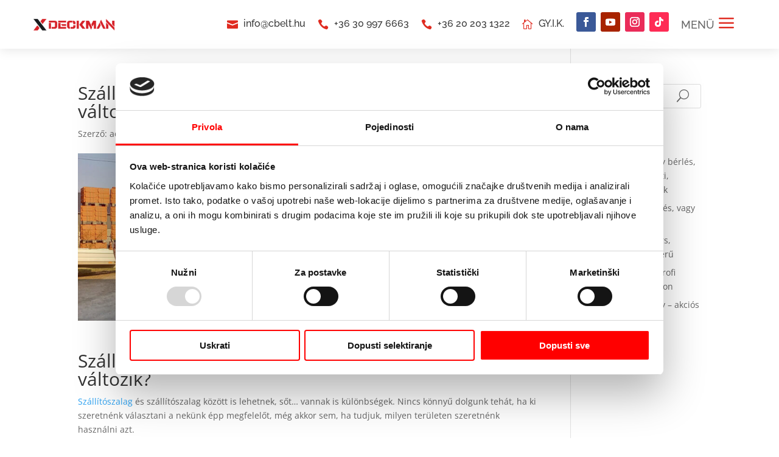

--- FILE ---
content_type: text/html; charset=UTF-8
request_url: https://deckman.hr/wp-admin/admin-ajax.php?&action=dm_device_id
body_size: -124
content:
6920e200-b283-638a-ac5d-9e85324a2984

--- FILE ---
content_type: text/css; charset=utf-8
request_url: https://deckman.hr/wp-content/plugins/divi-areas-pro/styles/front-91dfe18c.min.css?ver=1748581866
body_size: 1423
content:
[class*=et_pb_section_dap_]{width:100%}#et-boc .area-outer-wrap{position:fixed;z-index:100;pointer-events:none;max-width:100vw;max-height:100vh}#et-boc .area-outer-wrap.entry-content{padding:0}#et-boc .area-outer-wrap[data-da-type=popup]{min-width:320px;padding:10px}@media screen and (min-width: 981px){#et-boc .area-outer-wrap[data-da-type=popup]{width:90%}}@media screen and (max-width: 980px){#et-boc .area-outer-wrap[data-da-type=popup]{width:100%}}@media(min-width: 981px){#et-boc .area-outer-wrap .et_pb_row.et_pb_equal_columns,#et-boc .area-outer-wrap .et_pb_row_inner.et_pb_equal_columns,#et-boc .area-outer-wrap .et_pb_section.et_pb_equal_columns>.et_pb_row{flex:1 0 auto}}#et-boc .area-outer-wrap[data-da-type=inline]{position:relative;top:unset;bottom:unset;left:unset;right:unset;width:unset;height:unset;transform:unset;max-width:unset;max-height:unset}.area-outer-wrap [data-da-area]{position:relative;margin:auto;pointer-events:all;overscroll-behavior:contain;height:100%;display:block !important;flex-direction:column}.area-outer-wrap [data-da-area]>.et_pb_section{flex:1 0 auto}.area-outer-wrap [data-da-area] .et_pb_row:after,.area-outer-wrap [data-da-area] .et_pb_row_inner:after,.area-outer-wrap [data-da-area] .et_pb_slides:after,.area-outer-wrap [data-da-area] .clearfix:after{content:""}.area-outer-wrap [data-da-area] .et_pb_contact_select{-moz-appearance:textfield}.area-outer-wrap[data-da-overflow=clip]>[data-da-area],.area-outer-wrap.full-height[data-da-overflow=full_height]>[data-da-area]{overflow:auto}.area-outer-wrap[data-da-overflow=show]>[data-da-area]{overflow:visible}.area-outer-wrap[data-da-type=popup].full-height,.area-outer-wrap[data-da-type=flyin].full-height{height:auto !important;top:0 !important;bottom:0 !important;margin-top:0 !important}.area-outer-wrap[data-da-type=popup].full-height [data-da-area],.area-outer-wrap[data-da-type=flyin].full-height [data-da-area]{max-height:100%}.area-outer-wrap[data-da-type=popup].full-height[data-da-size=auto] .da-close-wrap,.area-outer-wrap[data-da-type=flyin].full-height[data-da-size=auto] .da-close-wrap{height:calc(100% - 20px) !important}.area-outer-wrap[data-da-type=popup].full-height:not([data-da-size=auto]) .da-close-wrap,.area-outer-wrap[data-da-type=flyin].full-height:not([data-da-size=auto]) .da-close-wrap{height:100% !important}.area-outer-wrap[data-da-size=full_width],.area-outer-wrap[data-da-size=full_screen]{width:100vw;min-width:100vw;max-width:100vw;padding-left:0;padding-right:0}.area-outer-wrap[data-da-size=full_width][data-da-position-v=top],.area-outer-wrap[data-da-size=full_width][data-da-position-v=bottom],.area-outer-wrap[data-da-size=full_screen][data-da-position-v=top],.area-outer-wrap[data-da-size=full_screen][data-da-position-v=bottom]{padding-top:0;padding-bottom:0}.area-outer-wrap[data-da-size=full_width] .et_pb_section,.area-outer-wrap[data-da-size=full_screen] .et_pb_section{width:100%;min-width:100%;max-width:none}.area-outer-wrap[data-da-size=full_height],.area-outer-wrap[data-da-size=full_screen]{height:100vh;min-height:100vh;max-height:100vh;padding-top:0;padding-bottom:0}.area-outer-wrap[data-da-size=full_height][data-da-position-h=left],.area-outer-wrap[data-da-size=full_height][data-da-position-h=right],.area-outer-wrap[data-da-size=full_screen][data-da-position-h=left],.area-outer-wrap[data-da-size=full_screen][data-da-position-h=right]{padding-left:0;padding-right:0}.area-outer-wrap .da-close-wrap{display:block;position:absolute;left:50%;top:50%;z-index:100;text-align:right;transition:opacity .6s .3s;overflow:visible;pointer-events:none;transform:translate(-50%, -50%)}.area-outer-wrap .da-close{position:absolute;right:0;top:0;display:block;box-sizing:content-box;width:30px;height:30px;line-height:30px;font-family:"Courier New",monospace;font-size:20px;font-weight:bold;cursor:pointer;opacity:.7;pointer-events:all}.area-outer-wrap .da-close:hover,.area-outer-wrap .da-close:focus{opacity:1;transform:scale(1.1)}.et_divi_builder #et-boc .area-outer-wrap .da-close,.area-outer-wrap .da-close{text-decoration:none;text-align:center;transition:all .3s}.et_divi_builder #et-boc .area-outer-wrap[data-da-close-btn=no] .da-close-wrap,.area-outer-wrap[data-da-close-btn=no] .da-close-wrap{display:none !important}.et_divi_builder #et-boc .area-outer-wrap[data-da-close-btn=yes] .da-close-wrap,.area-outer-wrap[data-da-close-btn=yes] .da-close-wrap{display:block}.et_divi_builder #et-boc .area-outer-wrap[data-da-color=light] .da-close,.area-outer-wrap[data-da-color=light] .da-close{color:#333;background:rgba(255,255,255,.1333333333);box-shadow:0 0 3px 1px rgba(0,0,0,.031372549)}.et_divi_builder #et-boc .area-outer-wrap[data-da-color=light] .da-close:hover,.et_divi_builder #et-boc .area-outer-wrap[data-da-color=light] .da-close:focus,.area-outer-wrap[data-da-color=light] .da-close:hover,.area-outer-wrap[data-da-color=light] .da-close:focus{color:#000;background:#fff;box-shadow:0 0 4px 0 rgba(0,0,0,.1333333333),0 0 3px 1px rgba(0,0,0,.0666666667)}.et_divi_builder #et-boc .area-outer-wrap[data-da-color=dark] .da-close,.area-outer-wrap[data-da-color=dark] .da-close{color:#eee;background:rgba(0,0,0,.1333333333);box-shadow:0 0 0 1px rgba(255,255,255,.031372549);text-shadow:0 0 1px #000,0 0 3px rgba(0,0,0,.6666666667)}.et_divi_builder #et-boc .area-outer-wrap[data-da-color=dark] .da-close:hover,.et_divi_builder #et-boc .area-outer-wrap[data-da-color=dark] .da-close:focus,.area-outer-wrap[data-da-color=dark] .da-close:hover,.area-outer-wrap[data-da-color=dark] .da-close:focus{color:#fff;background:#2b2b2b;box-shadow:0 0 1px 1px rgba(255,255,255,.2)}.et_divi_builder #et-boc .area-outer-wrap[data-da-close-bg=none] .da-close,.et_divi_builder #et-boc .area-outer-wrap[data-da-close-bg=none] .da-close:hover,.et_divi_builder #et-boc .area-outer-wrap[data-da-close-bg=none] .da-close:focus,.area-outer-wrap[data-da-close-bg=none] .da-close,.area-outer-wrap[data-da-close-bg=none] .da-close:hover,.area-outer-wrap[data-da-close-bg=none] .da-close:focus{box-shadow:none;background:rgba(0,0,0,0)}.et_divi_builder #et-boc .area-outer-wrap[data-da-loader=yes] [data-da-area],.area-outer-wrap[data-da-loader=yes] [data-da-area]{background-image:url(../images/spin.gif),radial-gradient(circle at center, #fff 65%, rgba(255, 255, 255, 0) 66%) !important;background-size:32px 32px,48px 48px !important;background-repeat:no-repeat;background-position:center center}.et_divi_builder #et-boc .area-outer-wrap[data-da-shadow=yes] [data-da-area],.area-outer-wrap[data-da-shadow=yes] [data-da-area]{box-shadow:0 3px 10px -1px rgba(0,0,0,.3),0 2px 50px 2px rgba(0,0,0,.2)}.et_divi_builder #et-boc .area-outer-wrap[data-da-shadow=no] [data-da-area],.area-outer-wrap[data-da-shadow=no] [data-da-area]{box-shadow:none}.area-outer-wrap [data-da-area]{display:block;pointer-events:all}.et_divi_builder #et-boc .da-overlay,.da-overlay{position:fixed;left:0;top:0;right:0;bottom:0;background:rgba(0,0,0,.55);z-index:99;transition:-webkit-backdrop-filter 1s 1s,backdrop-filter 1s 1s;backdrop-filter:none;-webkit-backdrop-filter:none}.da-overlay-visible{overflow:hidden}.da-overlay-visible.et_divi_builder #et-boc .da-overlay,.da-overlay-visible .da-overlay{backdrop-filter:saturate(180%) blur(5px);-webkit-backdrop-filter:saturate(180%) blur(5px)}[data-area-hook]{display:none !important;visibility:hidden !important}.da-popup-visible .mfp-bg,.da-hover-visible .mfp-bg,.da-flyin-visible .mfp-bg{z-index:20000000}.da-popup-visible .mfp-wrap,.da-hover-visible .mfp-wrap,.da-flyin-visible .mfp-wrap{z-index:20000001}


--- FILE ---
content_type: text/css; charset=utf-8
request_url: https://deckman.hr/wp-content/themes/divichild/style.css?ver=4.27.4
body_size: 232
content:
/* 
 Theme Name:     Divichild
 Author:         Adworks
 Author URI:     Adworks.hu
 Template:       Divi
 Version:        V1.0
 Description:   A Child Theme built using the elegantmarketplace.com Child theme maker
Developed by Andrew Palmer for Elegant Marketplace www.elegantmarketplace.com Free to use and duplicate as many times as you like
 Wordpress Version: 4.9.8
*/ 


/* ----------- PUT YOUR CUSTOM CSS BELOW THIS LINE -- DO NOT EDIT ABOVE THIS LINE --------------------------- */ 

/* Hide footer */

#main-footer {
    height: 0 !important;
    overflow: hidden;
}

/* Logó lejjebb - mobil nezetben */


et_pb_image_0_tb_header {
    text-align: center;
    padding-top: 20px;
}

/*telefon ikon negyszogesitese*/

.et-pb-icon-circle {
    padding: 25px;
	
    -webkit-border-radius: 100%;
    -moz-border-radius: 100%;
    border-radius: 0% !important;
    font-size: 48px;
}



--- FILE ---
content_type: text/css; charset=utf-8
request_url: https://deckman.hr/wp-content/et-cache/241217/et-core-unified-241217.min.css?ver=1762006283
body_size: 2163
content:
.et_pb_equal_columns>.et_pb_column{margin-top:auto;margin-bottom:auto}@media only screen and (max-width:600px){.et_pb_image_0_tb_header{text-align:center;padding-top:20px;padding-bottom:10px}}.full-width-btn{width:100%;text-align:center}.mobile_nav.opened .mobile_menu_bar:before{content:'\4d'}.mobile_menu_bar:after{content:'IZBORNIK';font-size:20px;position:absolute!important;bottom:20px;right:45px;color:#363633}.et_pb_blurb_6.et_pb_blurb{bottom:0}.et_pb_menu nav>ul>li:not(:last-child){border-right:2px solid #e02b20}.et_pb_menu li a{padding-top:4px;padding-bottom:4px}.et_pb_menu .et-menu>li{padding-right:5px;padding-left:5px}.pbe-layouts_inline-newsletter .et_pb_newsletter_fields input,.pbe-layouts_inline-newsletter .et_pb_newsletter_fields .et_pb_button{display:block;width:100%!important}@media (min-width:767px){.pbe-layouts_inline-newsletter.pbe-layouts_newsleter-two-elements .et_pb_newsletter_field{flex-basis:60%!important}.pbe-layouts_inline-newsletter.pbe-layouts_newsleter-two-elements .et_pb_newsletter_button_wrap{flex-basis:38.5%!important}.pbe-layouts_inline-newsletter.pbe-layouts_newsleter-three-elements .et_pb_newsletter_button_wrap,.pbe-layouts_inline-newsletter.pbe-layouts_newsleter-three-elements .et_pb_newsletter_field{flex-basis:32%!important}}.pbe-layouts_xmas-sale-counter .sep{display:none}.pbe-layouts_xmas-sale-counter .section.values{max-width:100px;margin:8px}.pbe-layouts_xmas-sale-counter .section p.value{padding:10px 5px;background:#fff;border-radius:8px;line-height:1!important;margin-bottom:10px}@media only screen and (max-width:980px){.two-columns .et_pb_column{width:50%!important}}@media (max-width:980px){.et_pb_blurb_position_left .et_pb_blurb_container{padding-left:0px}}@media (max-width:980px){.et_pb_blurb_position_left .et_pb_main_blurb_image,.et_pb_blurb_position_right .et_pb_main_blurb_image{width:25px;display:table-cell;line-height:0}}@media (max-width:980px){header.et-l.et-l--header .et_pb_column{margin-bottom:0px!important}}.change-icon-hr-kom .percent-value:after{content:' kom '}.change-icon-two-three-four .percent-value:after{content:' db '}.change-icon-two-three-four-sk .percent-value:after{content:' ks '}.change-icon-two-three-four-eng .percent-value:after{content:' pcs '}.change-icon-two-three-four-bg .percent-value:after{content:' парче '}.change-icon-egy .percent-value:after{content:' m2'}.change-icon-ember .percent-value:after{content:' fő '}.change-icon-sata .percent-value:after{content:' sata '}.change-icon-osoba .percent-value:after{content:' osoba '}.change-icon-meter .percent-value:after{content:' m '}.ds-fw-slider .et_pb_slides .et_pb_container{display:-webkit-box;display:-ms-flexbox;display:flex;-webkit-box-align:end;-ms-flex-align:end;align-items:center;width:100%;min-width:100%}.ds-fw-slider .et_pb_slides .et_pb_slider_container_inner{display:-webkit-box;display:-ms-flexbox;display:flex;padding-bottom:10%;padding-top:10%;padding-left:10%;padding-right:10%}.ds-fw-slider .et_pb_slide{padding:1%;min-height:55vh;height:55vh}@media only screen and (max-width:600px){.ds-fw-slider .et_pb_slide{padding:1%;min-height:91vh;height:91vh}}.ds-fw-slider .et_pb_slide_description{width:100%;margin:0;padding:0}.pa-inline-buttons .et_pb_button_module_wrapper{display:inline-block}.pa-inline-buttons-allvany .et_pb_button_module_wrapper{display:inline-block;text-align:center!important}.pa-inline-buttons-allvany{text-align:center!important}@media (min-width:981px){.col-width .et_pb_gallery_item{width:25%!important;clear:none!important}}@media (max-width:980px){.col-width .et_pb_gallery_item{width:25%!important;clear:none!important}}@media (max-width:479px){.col-width .et_pb_gallery_item{width:50%!important;clear:none!important}}@media (min-width:981px){.col-width-els .et_pb_gallery_item{width:33%!important;clear:none!important}}@media (max-width:980px){.col-width-els .et_pb_gallery_item{width:33%!important;clear:none!important}}@media (max-width:479px){.col-width-els .et_pb_gallery_item{width:50%!important;clear:none!important}}.custom_menu_v23.et_pb_menu .et-menu>li a{padding-bottom:0px!important}@media (min-width:767px){.custom_menu_v23.et_pb_menu .et-menu>li{padding-top:20px!important;padding-bottom:20px!important;padding-left:10px!important;padding-right:10px!important;margin-top:0px!important}}.custom_menu_v23.et_pb_menu .et-menu>li:hover,.custom_menu_v23.et_pb_menu .et-menu>li.current-menu-item{background-color:#ffffff}.custom_menu_v23 .nav li li{padding-top:5px;padding-bottom:5px;padding-right:20px;padding-left:20px}.custom_menu_v23 .et-menu-nav>ul ul{padding-top:10px!important}@media only screen and (max-width:980px){.slider-1 .et-pb-arrow-next{font-size:50px!important;right:50px!important}}.custom-slider .et_pb_slides .et_pb_slider_container_inner{display:block}@media only screen and (max-width:980px){.slider-1 .et-pb-arrow-prev{font-size:50px!important;left:50px!important}}.dr-slider .et-pb-slider-arrows .et-pb-arrow-prev:before{content:"\3c"}.dr-slider .et-pb-slider-arrows .et-pb-arrow-next:before{content:"\3d"}.dr-slider .et-pb-arrow-next{font-size:50px!important;right:50px!important}.dr-slider .et-pb-arrow-prev{font-size:50px!important;left:50px!important}@media only screen and (max-width:980px){.dr-slider .et-pb-arrow-next{font-size:40px!important;right:40px!important}.dr-slider .et-pb-arrow-prev{font-size:40px!important;left:40px!important}}.pa-hover-blurb .et_pb_blurb_content{cursor:pointer}.pa-hover-blurb .et_pb_blurb_description{display:none}.pa-hover-blurb .et_pb_blurb_container,.pa-hover-blurb .et_pb_image_wrap{transition:all 0.4s ease-in-out}.pa-hover-blurb .et_pb_module_header{position:absolute;left:60%;transform:translateX(-60%);pointer-events:none;width:100%}.pa-hover-blurb .et_pb_blurb_description{padding:0 5%}.pa-hover-blurb .et_pb_blurb_content:hover .et_pb_blurb_container{position:absolute;top:35%;transform:translateY(-35%);color:#ffffff!important;cursor:pointer;left:0;right:0}.pa-hover-blurb .et_pb_blurb_content:hover .et_pb_image_wrap:before{content:"";position:absolute;width:100%;height:100%;background-color:#000;left:0;top:0;opacity:0.5;border-radius:15px!important}.pa-hover-blurb .et_pb_blurb_content:hover .et_pb_module_header{position:relative;text-align:center}.pa-hover-blurb .et_pb_blurb_content:hover .et_pb_blurb_container .et_pb_module_header{color:#ffffff!important;font-size:1,5rem}.pa-hover-blurb .et_pb_blurb_content:hover .et_pb_blurb_description{display:block}.pa-hover-blurb .et_pb_blurb_content:hover .et_pb_image_wrap{transform:scale(1.10)}.pa-hover-blurb-no-text .et_pb_blurb_content{cursor:pointer}.pa-hover-blurb-no-text .et_pb_blurb_description{display:none}.pa-hover-blurb-no-text .et_pb_blurb_container,.pa-hover-blurb-no-text .et_pb_image_wrap{transition:all 0.4s ease-in-out}.pa-hover-blurb-no-text .et_pb_module_header{position:absolute;left:60%;transform:translateX(-60%);pointer-events:none;width:100%}.pa-hover-blurb-no-text .et_pb_blurb_description{padding:0 5%}.pa-hover-blurb-no-text .et_pb_blurb_content:hover .et_pb_blurb_container{position:absolute;top:35%;transform:translateY(-35%);color:#ffffff!important;cursor:pointer;left:0;right:0}.pa-hover-blurb-no-text .et_pb_blurb_content:hover .et_pb_image_wrap:before{content:"";position:absolute;width:100%;height:100%;background-color:#000;left:0;top:0;opacity:0.5;border-radius:15px!important}.pa-hover-blurb-no-text .et_pb_blurb_content:hover .et_pb_module_header{position:relative;text-align:center!important}.pa-hover-blurb-no-text .et_pb_blurb_content:hover .et_pb_blurb_container .et_pb_module_header{color:#ffffff!important;font-size:1,5rem}.pa-hover-blurb-no-text .et_pb_blurb_content:hover .et_pb_blurb_description{display:block}.pa-hover-blurb-no-text .et_pb_blurb_content:hover .et_pb_image_wrap{transform:scale(1.10)}.pa-hover-blurb-no-text .et_pb_blurb.et_pb_text_align_left .et_pb_blurb_content .et_pb_blurb_container{text-align:center}@media only screen and (min-width :981px){.mp_row_vertical_align{display:flex;flex-direction:row;align-items:center}}.open-submenu:after{font-family:'ETmodules';content:'\4c'!important;font-size:24px!important;font-weight:normal!important;padding-left:10px;right:auto!important}.et-menu .menu-item-has-children>a:first-child:after{content:''}.et-pb-contact-message p{color:#fff;font-size:21px;font-weight:700;text-transform:uppercase;text-align:center}@media (min-width:980px){.et-pb-arrow-next,.et-pb-arrow-prev{position:absolute;margin-top:-100px}}@media (min-width:980px){.et-pb-arrow-next{opacity:1;right:22px}.et-pb-arrow-prev{opacity:1;left:22px}}.et_mobile_menu{overflow:scroll!important;max-height:83vh}.et-blog-css-grid>div{display:grid;grid-template-columns:repeat(auto-fill,minmax(300px,1fr));gap:40px}.et-blog-css-grid .et_pb_post{align-self:start;padding:15px}.et-blog-css-grid>div>div{width:100%;position:absolute;bottom:0;transform:translate(0%,150%)}.et-blog-css-grid .entry-featured-image-url{padding-top:56.25%}.et-blog-css-grid .entry-featured-image-url img{position:absolute;height:100%;width:100%;top:0;object-fit:cover}ul.et_mobile_menu li.menu-item-has-children .mobile-toggle,ul.et_mobile_menu li.page_item_has_children .mobile-toggle,.et-db #et-boc .et-l ul.et_mobile_menu li.menu-item-has-children .mobile-toggle,.et-db #et-boc .et-l ul.et_mobile_menu li.page_item_has_children .mobile-toggle{width:44px;height:100%;padding:0px!important;max-height:44px;border:none;position:absolute;right:0px;top:0px;z-index:999;background-color:transparent}ul.et_mobile_menu>li.menu-item-has-children,ul.et_mobile_menu>li.page_item_has_children,ul.et_mobile_menu>li.menu-item-has-children .sub-menu li.menu-item-has-children,.et-db #et-boc .et-l ul.et_mobile_menu>li.menu-item-has-children,.et-db #et-boc .et-l ul.et_mobile_menu>li.page_item_has_children,.et-db #et-boc .et-l ul.et_mobile_menu>li.menu-item-has-children .sub-menu li.menu-item-has-children{position:relative}.et_mobile_menu .menu-item-has-children>a,.et-db #et-boc .et-l .et_mobile_menu .menu-item-has-children>a{background-color:transparent}ul.et_mobile_menu .menu-item-has-children .sub-menu,#main-header ul.et_mobile_menu .menu-item-has-children .sub-menu,.et-db #et-boc .et-l ul.et_mobile_menu .menu-item-has-children .sub-menu,.et-db #main-header ul.et_mobile_menu .menu-item-has-children .sub-menu{display:none!important;visibility:hidden!important}ul.et_mobile_menu .menu-item-has-children .sub-menu.visible,#main-header ul.et_mobile_menu .menu-item-has-children .sub-menu.visible,.et-db #et-boc .et-l ul.et_mobile_menu .menu-item-has-children .sub-menu.visible,.et-db #main-header ul.et_mobile_menu .menu-item-has-children .sub-menu.visible{display:block!important;visibility:visible!important}ul.et_mobile_menu li.menu-item-has-children .mobile-toggle,.et-db #et-boc .et-l ul.et_mobile_menu li.menu-item-has-children .mobile-toggle{text-align:center;opacity:1}ul.et_mobile_menu li.menu-item-has-children .mobile-toggle::after,.et-db #et-boc .et-l ul.et_mobile_menu li.menu-item-has-children .mobile-toggle::after{top:10px;position:relative;font-family:"ETModules";content:'\33';color:#ff2323;background:#f0f3f6;border-radius:50%;padding:3px}ul.et_mobile_menu li.menu-item-has-children.dt-open>.mobile-toggle::after,.et-db #et-boc .et-l ul.et_mobile_menu li.menu-item-has-children.dt-open>.mobile-toggle::after{content:'\32'}.mobile_menu_bar{position:relative;display:block;bottom:0px;line-height:0}.et_pb_menu_0.et_pb_menu .et_mobile_menu,.et_pb_menu_0.et_pb_menu .et_mobile_menu ul{background-color:#ffffff!important;border-radius:10px}.ds-icon-search input.et_pb_searchsubmit,.widget_search input#searchsubmit{background:transparent;color:transparent;border:none;width:55px;z-index:2}.ds-icon-search input.et_pb_s,.widget_search input#s{padding-right:55px!important}.ds-icon-search .et_pb_searchform:before,.widget_search::before{content:'\55';position:absolute;font-family:'ETModules';z-index:1;right:0;font-size:20px;padding:8px 20px}

--- FILE ---
content_type: text/css; charset=utf-8
request_url: https://deckman.hr/wp-content/et-cache/241217/et-core-unified-tb-240873-tb-249104-deferred-241217.min.css?ver=1762006283
body_size: 1914
content:
.et_pb_section_1_tb_header.et_pb_section{padding-top:0px;padding-bottom:0px;margin-top:0px;margin-bottom:0px}.et_pb_section_1_tb_header{z-index:10;box-shadow:0px 2px 18px 0px rgba(0,0,0,0.1)}.et_pb_sticky .et_pb_section_1_tb_header{box-shadow:0px 5px 80px rgba(0,0,0,0.1)!important}.et_pb_row_0_tb_header{background-color:#FFFFFF;margin-top:0px!important;margin-bottom:0px!important;display:flex;align-items:center}.et_pb_row_0_tb_header,body #page-container .et-db #et-boc .et-l .et_pb_row_0_tb_header.et_pb_row,body.et_pb_pagebuilder_layout.single #page-container #et-boc .et-l .et_pb_row_0_tb_header.et_pb_row,body.et_pb_pagebuilder_layout.single.et_full_width_page #page-container #et-boc .et-l .et_pb_row_0_tb_header.et_pb_row,.et_pb_row_1_tb_header,body #page-container .et-db #et-boc .et-l .et_pb_row_1_tb_header.et_pb_row,body.et_pb_pagebuilder_layout.single #page-container #et-boc .et-l .et_pb_row_1_tb_header.et_pb_row,body.et_pb_pagebuilder_layout.single.et_full_width_page #page-container #et-boc .et-l .et_pb_row_1_tb_header.et_pb_row{width:100%;max-width:100%}.et_pb_code_0_tb_header,.et_pb_code_1_tb_header{padding-top:0px;padding-bottom:0px;margin-top:0px!important;margin-bottom:0px!important}.et_pb_image_0_tb_header{width:100%;text-align:left;margin-left:0}.et_pb_blurb_0_tb_header.et_pb_blurb .et_pb_module_header,.et_pb_blurb_0_tb_header.et_pb_blurb .et_pb_module_header a,.et_pb_blurb_1_tb_header.et_pb_blurb .et_pb_module_header,.et_pb_blurb_1_tb_header.et_pb_blurb .et_pb_module_header a,.et_pb_blurb_2_tb_header.et_pb_blurb .et_pb_module_header,.et_pb_blurb_2_tb_header.et_pb_blurb .et_pb_module_header a,.et_pb_blurb_3_tb_header.et_pb_blurb .et_pb_module_header,.et_pb_blurb_3_tb_header.et_pb_blurb .et_pb_module_header a{font-family:'Raleway',Helvetica,Arial,Lucida,sans-serif;font-weight:500;font-size:16px;color:#383838!important}.et_pb_blurb_0_tb_header.et_pb_blurb{padding-top:0px!important;margin-top:0px!important;margin-right:20px!important;margin-bottom:0px!important}.et_pb_blurb_0_tb_header.et_pb_blurb .et_pb_module_header,.et_pb_blurb_1_tb_header.et_pb_blurb .et_pb_module_header,.et_pb_blurb_2_tb_header.et_pb_blurb .et_pb_module_header,.et_pb_blurb_3_tb_header.et_pb_blurb .et_pb_module_header{margin-left:-20px;padding-bottom:0}.et_pb_blurb_0_tb_header .et-pb-icon,.et_pb_blurb_1_tb_header .et-pb-icon,.et_pb_blurb_2_tb_header .et-pb-icon,.et_pb_blurb_3_tb_header .et-pb-icon{font-size:18px;color:#e02b20;font-family:ETmodules!important;font-weight:400!important}.et_pb_blurb_1_tb_header.et_pb_blurb,.et_pb_blurb_2_tb_header.et_pb_blurb,.et_pb_blurb_3_tb_header.et_pb_blurb{margin-right:20px!important;margin-bottom:0px!important}ul.et_pb_social_media_follow_0_tb_header{margin-right:20px!important}.et_pb_text_0_tb_header{font-family:'Raleway',Helvetica,Arial,Lucida,sans-serif;font-weight:500;font-size:18px}.et_pb_blurb_4_tb_header.et_pb_blurb{padding-top:0px!important;padding-bottom:0px!important;margin-top:10px!important;margin-bottom:10px!important}.et_pb_blurb_4_tb_header .et-pb-icon{transition:color 300ms ease 0ms;font-size:40px;color:#e02b20;font-family:ETmodules!important;font-weight:400!important}.et_pb_blurb_4_tb_header:hover .et-pb-icon{color:#191919}.et_pb_row_1_tb_header{background-color:rgba(255,35,35,0.95)}.et_pb_row_1_tb_header.et_pb_row{padding-top:0px!important;padding-bottom:0px!important;padding-top:0px;padding-bottom:0px}.et_pb_blurb_5_tb_header.et_pb_blurb{padding-top:10px!important;padding-bottom:10px!important;margin-top:0px!important;margin-bottom:0px!important}.et_pb_blurb_5_tb_header{position:absolute!important;top:10px;bottom:auto;right:10%;left:auto}.et_pb_blurb_5_tb_header .et-pb-icon{transition:color 300ms ease 0ms;font-size:40px;color:#FFFFFF;font-family:ETmodules!important;font-weight:400!important}.et_pb_blurb_5_tb_header .et_pb_blurb_content{text-align:right}.et_pb_blurb_5_tb_header:hover .et-pb-icon{color:#000000}.et_pb_menu_0_tb_header.et_pb_menu ul li a{font-family:'Raleway',Helvetica,Arial,Lucida,sans-serif;font-weight:600;text-transform:uppercase;font-size:28px;color:#FFFFFF!important}.et_pb_menu_0_tb_header.et_pb_menu ul li:hover>a,.et_pb_menu_0_tb_header.et_pb_menu .nav li ul.sub-menu a:hover{color:#191919!important}.et_pb_menu_0_tb_header.et_pb_menu{background-color:rgba(0,0,0,0)}.et_pb_menu_0_tb_header{padding-top:10px;padding-bottom:10px}.et_pb_menu_0_tb_header.et_pb_menu ul li a,.et_pb_menu_0_tb_header.et_pb_menu ul li.current-menu-item a,.et_pb_menu_0_tb_header.et_pb_menu .nav li ul a{transition:color 300ms ease 0ms}.et_pb_menu_0_tb_header.et_pb_menu ul li.current-menu-item a,.et_pb_menu_0_tb_header.et_pb_menu ul li.current-menu-item a:hover,.et_pb_menu_0_tb_header.et_pb_menu .nav li ul.sub-menu a,.et_pb_menu_0_tb_header.et_pb_menu .nav li ul.sub-menu li.current-menu-item a{color:#FFFFFF!important}.et_pb_menu_0_tb_header.et_pb_menu .nav li ul,.et_pb_menu_0_tb_header.et_pb_menu .nav li ul:hover{background-color:RGBA(0,0,0,0)!important}.et_pb_menu_0_tb_header.et_pb_menu .et_mobile_menu,.et_pb_menu_0_tb_header.et_pb_menu .et_mobile_menu ul{background-color:rgba(0,0,0,0)!important}.et_pb_menu_0_tb_header.et_pb_menu nav>ul>li>a:hover,.et_pb_menu_0_tb_header.et_pb_menu nav>ul>li li a:hover{opacity:1}.et_pb_menu_0_tb_header .et_pb_menu_inner_container>.et_pb_menu__logo-wrap,.et_pb_menu_0_tb_header .et_pb_menu__logo-slot{width:auto;max-width:100%}.et_pb_menu_0_tb_header .et_pb_menu_inner_container>.et_pb_menu__logo-wrap .et_pb_menu__logo img,.et_pb_menu_0_tb_header .et_pb_menu__logo-slot .et_pb_menu__logo-wrap img{height:auto;max-height:none}.et_pb_menu_0_tb_header .mobile_nav .mobile_menu_bar:before,.et_pb_menu_0_tb_header .et_pb_menu__icon.et_pb_menu__search-button,.et_pb_menu_0_tb_header .et_pb_menu__icon.et_pb_menu__close-search-button,.et_pb_menu_0_tb_header .et_pb_menu__icon.et_pb_menu__cart-button{color:#7EBEC5}.et_pb_column_0_tb_header{padding-left:4%;margin-bottom:0;width:15%!important}.et_pb_column_1_tb_header{padding-top:0px;padding-right:4%;display:flex;align-items:center;justify-content:flex-end;width:85%!important}.et_pb_social_media_follow_network_0_tb_header a.icon{background-color:#3b5998!important}.et_pb_social_media_follow_network_1_tb_header a.icon{background-color:#a82400!important}.et_pb_social_media_follow_network_2_tb_header a.icon{background-color:#ea2c59!important}.et_pb_social_media_follow_network_3_tb_header a.icon{background-color:#fe2c55!important}.et_pb_row_0_tb_header.et_pb_row{padding-top:10px!important;padding-bottom:10px!important;margin-left:auto!important;margin-right:auto!important;padding-top:10px;padding-bottom:10px}.et_pb_image_0_tb_header.et_pb_module{margin-left:0px!important;margin-right:auto!important}.et_pb_menu_0_tb_header.et_pb_module{margin-left:auto!important;margin-right:auto!important}@media only screen and (max-width:980px){.et_pb_image_0_tb_header .et_pb_image_wrap img{width:auto}body.logged-in.admin-bar .et_pb_blurb_5_tb_header{top:10px}.et_pb_blurb_5_tb_header{top:10px;bottom:auto;right:10px;left:auto;transform:translateX(0px) translateY(0px)}.et_pb_menu_0_tb_header.et_pb_menu ul li a{font-size:30px}.et_pb_menu_0_tb_header{width:80%}.et_pb_column_0_tb_header{padding-left:5%}.et_pb_column_1_tb_header{padding-right:5%}}@media only screen and (min-width:768px) and (max-width:980px){.et_pb_section_1_tb_header,.et_pb_blurb_0_tb_header,.et_pb_blurb_1_tb_header,.et_pb_blurb_2_tb_header,.et_pb_blurb_3_tb_header{display:none!important}}@media only screen and (max-width:767px){.et_pb_section_1_tb_header,.et_pb_blurb_0_tb_header,.et_pb_blurb_1_tb_header,.et_pb_blurb_2_tb_header,.et_pb_blurb_3_tb_header{display:none!important}.et_pb_image_0_tb_header .et_pb_image_wrap img{width:auto}body.logged-in.admin-bar .et_pb_blurb_5_tb_header{top:10px}.et_pb_blurb_5_tb_header{top:10px;bottom:auto;right:10px;left:auto;transform:translateX(0px) translateY(0px)}.et_pb_column_0_tb_header{padding-left:5%}}.et_pb_section_0_tb_footer.et_pb_section{padding-top:0px;padding-bottom:30px;background-color:#ffffff!important}.et_pb_row_0_tb_footer.et_pb_row{padding-top:22px!important;padding-bottom:0px!important;padding-top:22px;padding-bottom:0px}.et_pb_row_0_tb_footer,body #page-container .et-db #et-boc .et-l .et_pb_row_0_tb_footer.et_pb_row,body.et_pb_pagebuilder_layout.single #page-container #et-boc .et-l .et_pb_row_0_tb_footer.et_pb_row,body.et_pb_pagebuilder_layout.single.et_full_width_page #page-container #et-boc .et-l .et_pb_row_0_tb_footer.et_pb_row{width:100%}.et_pb_image_0_tb_footer{margin-left:10%!important;max-width:200px;text-align:left;margin-left:0}.et_pb_row_1_tb_footer,body #page-container .et-db #et-boc .et-l .et_pb_row_1_tb_footer.et_pb_row,body.et_pb_pagebuilder_layout.single #page-container #et-boc .et-l .et_pb_row_1_tb_footer.et_pb_row,body.et_pb_pagebuilder_layout.single.et_full_width_page #page-container #et-boc .et-l .et_pb_row_1_tb_footer.et_pb_row{width:100%;max-width:80%}.et_pb_text_0_tb_footer.et_pb_text,.et_pb_text_1_tb_footer.et_pb_text a,.et_pb_text_2_tb_footer.et_pb_text,.et_pb_text_3_tb_footer.et_pb_text a,.et_pb_text_4_tb_footer.et_pb_text,.et_pb_text_5_tb_footer.et_pb_text a{color:#191919!important}.et_pb_text_0_tb_footer{line-height:1.2em;font-family:'Raleway',Helvetica,Arial,Lucida,sans-serif;font-weight:700;text-transform:uppercase;font-size:18px;line-height:1.2em;padding-top:0px!important;padding-right:0px!important;padding-bottom:0px!important;padding-left:0px!important;margin-top:0px!important;margin-right:0px!important;margin-bottom:0px!important;margin-left:0%!important}.et_pb_divider_0_tb_footer{padding-top:0px;padding-right:0px;padding-bottom:0px;padding-left:0px;margin-top:0px!important;margin-right:0px!important;margin-bottom:1px!important;margin-left:0px!important;max-width:420px}.et_pb_divider_0_tb_footer:before,.et_pb_divider_1_tb_footer:before,.et_pb_divider_2_tb_footer:before{border-top-color:#ff2323;border-top-width:3px;width:auto;top:0px;right:0px;left:0px}.et_pb_text_1_tb_footer.et_pb_text,.et_pb_text_1_tb_footer.et_pb_text ul li,.et_pb_text_1_tb_footer.et_pb_text ol li>ul li,.et_pb_text_3_tb_footer.et_pb_text,.et_pb_text_3_tb_footer.et_pb_text ul li,.et_pb_text_3_tb_footer.et_pb_text ol li>ul li,.et_pb_text_5_tb_footer.et_pb_text,.et_pb_text_5_tb_footer.et_pb_text ul li,.et_pb_text_5_tb_footer.et_pb_text ol li>ul li{color:#000000!important}.et_pb_text_1_tb_footer,.et_pb_text_3_tb_footer{line-height:1.5em;font-family:'Poppins',Helvetica,Arial,Lucida,sans-serif;line-height:1.5em;padding-right:0px!important;padding-bottom:0px!important;padding-left:0px!important;margin-top:0px!important;margin-right:0px!important;margin-left:0%!important}.et_pb_text_1_tb_footer a,.et_pb_text_3_tb_footer a,.et_pb_text_5_tb_footer a{font-family:'Raleway',Helvetica,Arial,Lucida,sans-serif;font-weight:600;font-size:17px;letter-spacing:1px;line-height:1.1em}.et_pb_text_1_tb_footer ul li,.et_pb_text_5_tb_footer ul li{line-height:2em;font-family:'Raleway',Helvetica,Arial,Lucida,sans-serif;font-weight:600;font-size:17px;line-height:2em;text-align:left}.et_pb_text_1_tb_footer ul,.et_pb_text_3_tb_footer ul,.et_pb_text_5_tb_footer ul{list-style-type:square!important}body #page-container .et_pb_section .et_pb_social_media_follow li.et_pb_social_media_follow_network_1_tb_footer .follow_button:before,body #page-container .et_pb_section .et_pb_social_media_follow li.et_pb_social_media_follow_network_1_tb_footer .follow_button:after{display:none!important}ul.et_pb_social_media_follow_0_tb_footer a.icon{border-radius:1000px 1000px 1000px 1000px}ul.et_pb_social_media_follow_0_tb_footer{padding-top:0px!important;padding-right:0px!important;padding-bottom:0px!important;padding-left:0px!important;margin-top:0px!important;margin-right:0px!important;margin-bottom:0px!important;margin-left:0%!important}.et_pb_social_media_follow_0_tb_footer li a.icon:before{transition:color 300ms ease 0ms}.et_pb_social_media_follow_0_tb_footer li.et_pb_social_icon a.icon:before{color:#ffffff}.et_pb_social_media_follow_0_tb_footer li.et_pb_social_icon a.icon:hover:before{color:#e2e2e2}.et_pb_text_2_tb_footer,.et_pb_text_4_tb_footer{line-height:0.9em;font-family:'Raleway',Helvetica,Arial,Lucida,sans-serif;font-weight:700;text-transform:uppercase;font-size:18px;line-height:0.9em;padding-top:0px!important;padding-right:0px!important;padding-bottom:0px!important;padding-left:0px!important;margin-top:0px!important;margin-right:0px!important;margin-bottom:0px!important;margin-left:0%!important}.et_pb_divider_1_tb_footer,.et_pb_divider_2_tb_footer{padding-top:0px;padding-right:0px;padding-bottom:0px;padding-left:0px;margin-top:0px!important;margin-right:0px!important;margin-bottom:0px!important;margin-left:0%!important;max-width:185px}.et_pb_text_3_tb_footer ul li{line-height:2em;font-family:'Raleway',Helvetica,Arial,Lucida,sans-serif;font-size:18px;line-height:2em;text-align:left}.et_pb_text_5_tb_footer{line-height:1.5em;font-family:'Poppins',Helvetica,Arial,Lucida,sans-serif;line-height:1.5em;padding-left:0px!important;margin-top:0px!important;margin-left:0%!important}.et_pb_section_1_tb_footer.et_pb_section{padding-top:0px;padding-bottom:0px;margin-top:0px;margin-bottom:0px}.et_pb_row_2_tb_footer.et_pb_row{padding-top:0px!important;padding-bottom:0px!important;margin-top:0px!important;margin-bottom:0px!important;padding-top:0px;padding-bottom:0px}.et_pb_row_2_tb_footer,body #page-container .et-db #et-boc .et-l .et_pb_row_2_tb_footer.et_pb_row,body.et_pb_pagebuilder_layout.single #page-container #et-boc .et-l .et_pb_row_2_tb_footer.et_pb_row,body.et_pb_pagebuilder_layout.single.et_full_width_page #page-container #et-boc .et-l .et_pb_row_2_tb_footer.et_pb_row{width:100%;max-width:100%}.et_pb_social_media_follow_network_0_tb_footer a.icon{background-color:#3b5998!important}.et_pb_social_media_follow li.et_pb_social_media_follow_network_0_tb_footer a,.et_pb_social_media_follow li.et_pb_social_media_follow_network_1_tb_footer a{padding-top:0px;padding-right:0px;padding-bottom:0px;padding-left:0px;width:auto;height:auto}.et_pb_social_media_follow_network_1_tb_footer a.icon{background-color:#a82400!important}.et_pb_social_media_follow_network_2_tb_footer a.icon{background-color:#ea2c59!important}.et_pb_social_media_follow_network_3_tb_footer a.icon{background-color:#fe2c55!important}@media only screen and (min-width:981px){.et_pb_row_0_tb_footer,body #page-container .et-db #et-boc .et-l .et_pb_row_0_tb_footer.et_pb_row,body.et_pb_pagebuilder_layout.single #page-container #et-boc .et-l .et_pb_row_0_tb_footer.et_pb_row,body.et_pb_pagebuilder_layout.single.et_full_width_page #page-container #et-boc .et-l .et_pb_row_0_tb_footer.et_pb_row{max-width:100%}}@media only screen and (max-width:980px){.et_pb_row_0_tb_footer,body #page-container .et-db #et-boc .et-l .et_pb_row_0_tb_footer.et_pb_row,body.et_pb_pagebuilder_layout.single #page-container #et-boc .et-l .et_pb_row_0_tb_footer.et_pb_row,body.et_pb_pagebuilder_layout.single.et_full_width_page #page-container #et-boc .et-l .et_pb_row_0_tb_footer.et_pb_row{max-width:90%}.et_pb_image_0_tb_footer .et_pb_image_wrap img{width:auto}.et_pb_text_0_tb_footer,.et_pb_text_1_tb_footer,.et_pb_text_3_tb_footer,.et_pb_text_4_tb_footer,.et_pb_text_5_tb_footer{margin-left:10%!important}.et_pb_divider_0_tb_footer{margin-top:0px!important;margin-bottom:12px!important;margin-left:10%!important}ul.et_pb_social_media_follow_0_tb_footer{margin-top:0px!important;margin-bottom:20px!important;margin-left:10%!important}.et_pb_text_2_tb_footer{margin-top:0px!important;margin-left:10%!important}.et_pb_divider_1_tb_footer{margin-top:0px!important;margin-bottom:10px!important;margin-left:10%!important}.et_pb_divider_2_tb_footer{margin-top:0px!important;margin-bottom:14px!important}}@media only screen and (max-width:767px){.et_pb_section_0_tb_footer.et_pb_section{padding-top:30px;padding-bottom:30px}.et_pb_row_0_tb_footer.et_pb_row{margin-left:0%!important}.et_pb_image_0_tb_footer .et_pb_image_wrap img{width:auto}.et_pb_text_0_tb_footer{font-size:18px;line-height:1.3em;margin-left:0%!important}.et_pb_divider_0_tb_footer{margin-top:0px!important;margin-bottom:14px!important;margin-left:0px!important}.et_pb_text_1_tb_footer,.et_pb_text_3_tb_footer,.et_pb_text_5_tb_footer{margin-left:2%!important}ul.et_pb_social_media_follow_0_tb_footer{margin-top:24px!important;margin-left:0%!important}.et_pb_text_2_tb_footer{font-size:18px;line-height:1.3em;margin-top:40px!important;margin-left:0%!important}.et_pb_divider_1_tb_footer{margin-top:0px!important;margin-bottom:14px!important;margin-left:0%!important}.et_pb_text_4_tb_footer{font-size:18px;line-height:1.3em;margin-right:2%!important;margin-left:2%!important}.et_pb_divider_2_tb_footer{margin-top:0px!important;margin-bottom:14px!important;margin-left:2%!important}.et_pb_section_1_tb_footer.et_pb_section{padding-top:0px;padding-bottom:0px;margin-top:0px}}

--- FILE ---
content_type: application/javascript; charset=utf-8
request_url: https://deckman.hr/wp-content/plugins/divi-areas-pro/scripts/front-aef08774.min.js?ver=1748581866
body_size: 3626
content:
"use strict";(window.webpackChunkdivi_areas_pro=window.webpackChunkdivi_areas_pro||[]).push([[58],{257:function(){function e(t){return e="function"==typeof Symbol&&"symbol"==typeof Symbol.iterator?function(e){return typeof e}:function(e){return e&&"function"==typeof Symbol&&e.constructor===Symbol&&e!==Symbol.prototype?"symbol":typeof e},e(t)}!function(t,n,r){var o=n.DiviArea||{},i=o.Pro=o.Pro||{},a=o.Utils=o.Utils||{},c=(o.Debug=o.Debug||{},o.Data=o.Data||{}),s=t(r),u=t(n),f=n.DiviAreaConfig||{},d=[],l=0,h=null,p=[],g=!1;function v(e,r){if(e&&e.type&&r.isType("hover")){var o=!1,i=!1;if(e.currentTarget?o=t(e.currentTarget):e instanceof jQuery?o=e.first():n.HTMLElement&&e instanceof n.HTMLElement&&(o=t(e)),o&&1===o.length){var c,u=r.getWrap(),f=r.id,d="fixed"===a.getPositionType(o),l=r.getData("closeTrigger"),h=1e3*r.getData("closedelay");c=r.getCloseButton(),r.setData("attachto",o),a.observePosition(o,p),"click"===l?s.on("click",g):"hover"===l&&(r.on("mouseleave",v),c.on("mouseleave",v),o.on("mouseleave",v)),o.on("mouseenter",m),c.on("mouseenter",m),r.on("mouseenter",m),r.addAction("close_area",y),r.addAction("setup_area",y,1),r.addAction("resize_area",p),r.log("Prepared Hover Area. Attached to",o)}else r.error("Hover Area without alignment element found")}function p(){var e=d?o[0].getBoundingClientRect():a.getClientRect(o),t=r.getData("positionv"),i=r.getData("positionh"),c=r.getSize(),s={},f={left:"",top:"",right:"",bottom:"",width:"",height:"",position:d?"fixed":"absolute"};"top"===t||"bottom"===t?(f.top="top"===t?e.top-c.height:e.bottom,f.left=e.left+e.width/2-c.width/2):"left"===i||"right"===i?(f.left="left"===i?e.left-c.width:e.right,f.top=e.top+e.height/2-c.height/2):"center"===i&&"center"===t?(f.left=e.left+e.width/2-c.width/2,f.top=e.top+e.height/2-c.height/2):r.error("Invalid position",r.getData("position")),f.top<0&&(f.top=0),f.left<0&&(f.left=0),f.left+c.width>n.innerWidth&&(f.left=n.innerWidth-c.width),r.doAction("position_area",f,s,r),r.debug("Area position:",f),u.css(f),r.css(s)}function g(e){t(e.target).closest(f).length||v()}function v(){m(),i=setTimeout(y,h)}function m(){i&&clearTimeout(i),i=!1}function y(){var e;e=r.getCloseButton(),a.unobservePosition(o,p),s.off("click",g),m(),r.off("mouseleave",v),r.off("mouseenter",m),e.off("mouseleave",v),e.off("mouseenter",m),o.off("mouseleave",v),o.off("mouseenter",m),r.removeAction("close_area",y),r.removeAction("resize_area",p),r.removeAction("setup_area",y,1),r.setData("attachto",!1),r.hide()}}function m(t){if("object"===e(t)){var n=[];for(var r in t)t.hasOwnProperty(r)&&"action"!==r&&null!==t[r]&&n.push(r+"="+encodeURIComponent(t[r]));return n.join("&")}return"string"==typeof t?(-1!==t.indexOf("?")&&(t=t.substr(t.indexOf("?")+1)),t):""}function y(){var e,t=this;this.setArgDefault("once",!0),this.onStart=function(n){e||(e=setTimeout(t.run,t.delay))},this.onStop=function(t){e&&clearTimeout(e),e=0}}function w(){var e,n=this;this.setArgDefault("once",!0);var r=this.getArgs("percent"),o=this.getArgs("distance"),i=this.getArgs("selector");if(-1!==r)e=function(e){u.scrollTop()/(s.outerHeight()-u.innerHeight())>=r&&n.run(e)};else if(-1!==o)e=function(e){"px"!==o[1]&&(o[0]=a.toPixel(o[0],o[1]),o[1]="px"),u.scrollTop()>=o[0]&&n.run(e)};else if(i){var c=t(i);e=function(e){for(var r=0;r<c.length;r++){var o=t(c[r]),i=o.offset().top,a=i+o.outerHeight(),s=u.scrollTop(),f=s+u.height();if(a>s&&i<=f)return n.run(e),!1}}}this.onStart=function(t){e&&(n.stop(),u.on("scroll resize",e))},this.onStop=function(t){e&&u.off("scroll resize",e)}}function b(e){var t=this,n=["focus","blur","resize","mousedown","mouseup","mousemove","keydown","keyup","mousewheel","wheel","scroll","touchstart","touchmove"],o=0;this.setArgDefault("once",!0);var i=function(){t.run(0),t.getArgs("once")||e.addAction("hide_area",t.start)},a=function(){o&&clearTimeout(o),o=setTimeout(i,t.delay)};this.onStart=function(e){t.stop(),n.map((function(e){r.addEventListener(e,a,!0)})),a()},this.onStop=function(e){n.map((function(e){r.removeEventListener(e,a,!0)})),o&&clearTimeout(o),o=0}}function T(){var e=this,t=s,n="visibilitychange";void 0===r.hidden&&(t=u,n="focus"),this.onStart=function(r){e.stop(),t.on(n,e.run)},this.onStop=function(r){t.off(n,e.run)}}function A(e){var t=this,r=n.history,o=n.location,i=o.hash,a=function(n){var a=o.hash;a&&(e.hasId(a)||-1!==t.getArgs("hashes").indexOf(a))?(i===a&&(i=""),t.run(n),r.replaceState?r.replaceState(r.state,"",o.pathname+i):o.hash=i):i=a};this.onStart=function(e){t.stop(),n.addEventListener("hashchange",a,!1),a(!1)},this.onStop=function(e){n.removeEventListener("hashchange",a,!1)}}function D(e){var t=this,o=n.history,i=e.id;if(o&&o.replaceState){var c=function(){var e,t=p.length>0,i=t?a.session:"",c=null!==(e=o.state)&&void 0!==e?e:{};c.dmQueue=i,t?(o.pushState(c,"",""),r.body.addEventListener("click",(function(){})),n.addEventListener("popstate",s)):(o.replaceState(c,"",""),n.removeEventListener("popstate",s))},s=function(e){var t=!1;if(p.length&&(t=p.shift()),a.scrollFix(!0),c(),setTimeout(a.scrollFix,5),t&&t.trigger)return t.trigger(e),e.preventDefault(),!1};this.onStart=function(e){-1===p.indexOf(i)&&p.push({id:i,trigger:t.run}),g||(g=!0),c()},this.onStop=function(e){(p=p.filter((function(e){return e.id!==i}))).length||(g=!1),c()}}}function k(e,n){if(n.isType("inline")&&n.getData("static"))return!1;var r=a.getOption("keepInDom");if(r=n.applyFilters("area_init_in_dom",r))n.prepared||(n.hide(),function(e){function n(e,t){e.attr("data-delay-"+t,e.attr(t)),e.attr(t,e.attr(t)+"/delay")}function r(e,t){e.attr("data-delay-"+t,e.attr(t)),e.removeAttr(t)}e.find("[type]").each((function(){n(t(this),"type")})),e.find("[rel]").each((function(){n(t(this),"rel")})),e.find("[src]").each((function(){r(t(this),"src")})),e.find("[srcset]").each((function(){r(t(this),"srcset")})),e.find("[data]").each((function(){r(t(this),"data")})),e.find("img,iframe").attr("loading","lazy")}(n),n.addActionOnce("setup_area",_));else{var o=500;o=n.applyFilters("area_preparation_time",o),o=parseInt(o),(isNaN(o)||o<0)&&(o=0),setTimeout((function(){n.prepared||n.detach(!1)}),o)}return!0}function _(e,n){function r(e,t){var n="data-delay-"+t;e.attr(t,e.attr(n)),e.removeAttr(n)}function o(e,t){var n="data-delay-"+t;e.attr(t,e.attr(n)),e.removeAttr(n)}n.find("[data-delay-type]").each((function(){r(t(this),"type")})),n.find("[data-delay-rel]").each((function(){r(t(this),"rel")})),n.find("[data-delay-src]").each((function(){o(t(this),"src")})),n.find("[data-delay-srcset]").each((function(){o(t(this),"srcset")})),n.find("[data-delay-data]").each((function(){o(t(this),"data")}))}function x(e){for(var t=!1,n=0;n<e.length;n++){var r=e[n].split("="),o=r.shift(),i=!r.length||r.join("="),c=a.getUrlParam(o);if(!0===i&&void 0!==c||i===c){t=!0;break}}return t}function S(e){var t,n=!1,o=[".google.com/",".yahoo.com/",".bing.com/",".baidu.com/","yandex.com/",".ask.com/","duckduckgo.com/","search."],i=[".instagram.com/","instagram.com/",".facebook.com/","facebook.com/","t.co/","pinterest.com/","youtube.com/",".linkedin.com/","linkedin.com/"];n||r.referrer||-1!==e.indexOf("none")&&(n=!0);var a=r.referrer.replace(/^.*?:\/\//,"");if(n||-1===e.indexOf("internal")||0===a.indexOf(location.host)&&(n=!0),n||-1===e.indexOf("external")||0!==a.indexOf(location.host)&&(n=!0),!n&&-1!==e.indexOf("search"))for(t=0;t<o.length;t++){var c=a.indexOf(o[t]);if(c>0&&c<4){n=!0;break}}if(!n&&-1!==e.indexOf("social"))for(t=0;t<i.length;t++){var s=a.indexOf(i[t]);if(s>0&&s<4){n=!0;break}}return n}function O(e){var t=!1;if(e&&e.length&&r.referrer)for(var n=r.referrer.replace(/^.*?:\/\//,""),o=0;o<e.length;o++)try{if(new RegExp(e[o].replace(/[-\/\\.+?]/g,"\\$&").replace("*",".*")).test(n)){t=!0;break}}catch(e){}return t}i.trackEvent=function(e,t,n){var r={};e.postId&&t&&(r.i=e.postId,r.e=t,r.s=e.session,void 0!==n&&""!==n&&(r.p=n),d.push(r),function(){l&&clearTimeout(l);function e(){if(l=0,d.length){for(var e=[],t=0;d.length;){var n=d.shift(),r=[];for(var o in n)n.hasOwnProperty(o)&&r.push(o+"["+t+"]="+encodeURIComponent(n[o]));t++,e.push(r.join("&"))}i.sendData("dap_atd",e.join("&"))}}l=setTimeout(e,50)}())},i.sendData=function(e,t){var n=new Image(1,1),r=a.getOption("ajaxUrl");if(!r)return!1;var o=i.getDeviceId();return o?(t=m(t),t+="&_="+o,t+="&action="+e,n.src=r+"?"+t,!0):(setTimeout((function(){return i.sendData(t)}),100),!0)},i.fetchData=function(e,r){var o=a.getOption("ajaxUrl");o||(o="/wp-admin/admin-ajax.php"),r=m(r);var i=o+"?"+(r+="&action="+e);return"function"==typeof n.fetch?fetch(i,{credentials:"omit"}).then((function(e){return e.text()})).then((function(e){try{var t=JSON.parse(e);return Promise.resolve(t)}catch(t){return Promise.resolve(e)}})):t.ajax(i)},i.getDeviceId=function(){return h||(n.localStorage&&(h=localStorage.getItem("dap-uuid")),h&&"string"==typeof h||(h="",i.fetchData("dm_device_id").then((function(e){e&&"string"==typeof e&&((h=e).length>40||h.indexOf("<")>=0)&&(h=""),h||(h=+new Date),n.localStorage&&localStorage.setItem("dap-uuid",h)})))),h},i.initTracking=function(e){var n=0;function r(){n=+new Date,e.trackEvent("show")}function o(){var t=0;n&&(t=parseInt((+new Date-n)/1e3)),e.trackEvent("hide",t)}function i(n){var r=t(n.target).closest("[id]");r.attr("data-da-area")||e.trackEvent("click",r.attr("id"))}function a(){e.addAction("show_area",r),e.addAction("hide_area",o),e.on("click",i)}e.prepared?a():e.addAction("area_prepared",a)},i.checkConditions=function(e,t){var n=new Promise((function(e){return e()}));return t&&(t.pa1&&(n=n.then((function(){return new Promise((function(e,n){x(t.pa1)?e():n(["Required params not found",t.pa1])}))}))),t.pa0&&(n=n.then((function(){return new Promise((function(e,n){x(t.pa0)?n(["Forbidden params found",t.pa0]):e()}))}))),(t.re1||t.rc1)&&(n=n.then((function(){return new Promise((function(e,n){S(t.re1)||O(t.rc1)?e():n(["Required referrer not found",t.re1,t.rc1])}))}))),(t.re0||t.rc0)&&(n=n.then((function(){return new Promise((function(e,n){S(t.re0)||O(t.rc0)?n(["Forbidden referrer found",t.re0,t.rc0]):e()}))}))),f.ajaxUrl&&t.cav&&(n=n.then((function(){return new Promise((function(n,r){var o={a:e.postId,c:1===t.cav?null:t.cav};i.fetchData("dap_cav",o).then((function(e){e&&e.success&&e.data?n():r("Scheduled Area is not active right now")}))}))})))),n=e.applyFilters("area_general_conditions",n)},o.addAction("ready",(function(){"DiviArea"===o.lib&&(c.registerTriggerType("delay",y),c.registerTriggerType("scroll",w),c.registerTriggerType("inactive",b),c.registerTriggerType("focus",T),c.registerTriggerType("hash",A),c.registerTriggerType("back",D),o.addFilter("pre_init_area",k),i.getDeviceId(),o.addAction("setup_area",v))}),-1)}(jQuery,window,document)}}]);